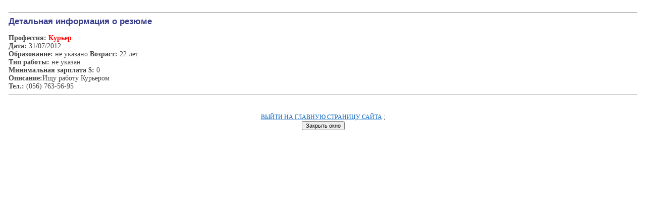

--- FILE ---
content_type: text/html
request_url: http://job.prodnepr.dp.ua/details.php3?where=resumes&id=120640
body_size: 974
content:




<center>

</center>

<HEAD>
<TITLE>������ � ��������������� </TITLE>
 <link rel="stylesheet" href="css/rabota.css" type="text/css">
</HEAD>

<TABLE WIDTH="100%" height="100%"  BORDER="0" CELLSPACING="0" CELLPADDING="9">
  <TR  valign=top><td class=body>

  
  <hr size=1>

  <span class=pagetitles>��������� ���������� � ������</span><br><br>
  
  <b>���������:</b><font color=red><b> ������</b></font><br><b>����:</b> 31/07/2012<br><b>�����������:</b> �� ������� <b>�������:</b> 22 ���<br><b>��� ������:</b> �� ������<br><b>����������� �������� $:</b> 0<br><b>��������:</b>��� ������ ��������<br><b>���.:</b> (056) 763-56-95 <hr size=1>
<center>

<small><b></b><br>
<br> <a href='index.php3' target=_blank>����� �� ������� �������� �����</a>
</small>; 




<form>
<input type=button name=mmm value='������� ����' onclick='javascript: window.close();'>
</form>


</center>

  <br><br>

            
  </td></tr>
</table>
  


